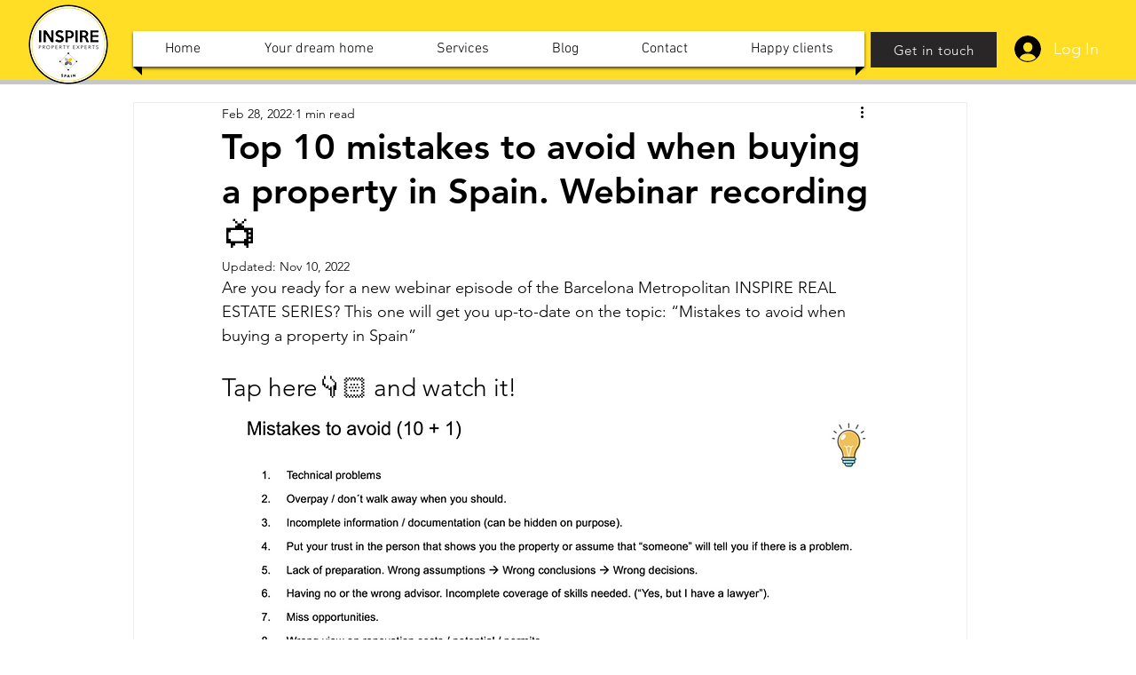

--- FILE ---
content_type: text/html; charset=utf-8
request_url: https://www.google.com/recaptcha/api2/aframe
body_size: 267
content:
<!DOCTYPE HTML><html><head><meta http-equiv="content-type" content="text/html; charset=UTF-8"></head><body><script nonce="yQDMuGiMOpBVrQes4P9Hsw">/** Anti-fraud and anti-abuse applications only. See google.com/recaptcha */ try{var clients={'sodar':'https://pagead2.googlesyndication.com/pagead/sodar?'};window.addEventListener("message",function(a){try{if(a.source===window.parent){var b=JSON.parse(a.data);var c=clients[b['id']];if(c){var d=document.createElement('img');d.src=c+b['params']+'&rc='+(localStorage.getItem("rc::a")?sessionStorage.getItem("rc::b"):"");window.document.body.appendChild(d);sessionStorage.setItem("rc::e",parseInt(sessionStorage.getItem("rc::e")||0)+1);localStorage.setItem("rc::h",'1768721053168');}}}catch(b){}});window.parent.postMessage("_grecaptcha_ready", "*");}catch(b){}</script></body></html>